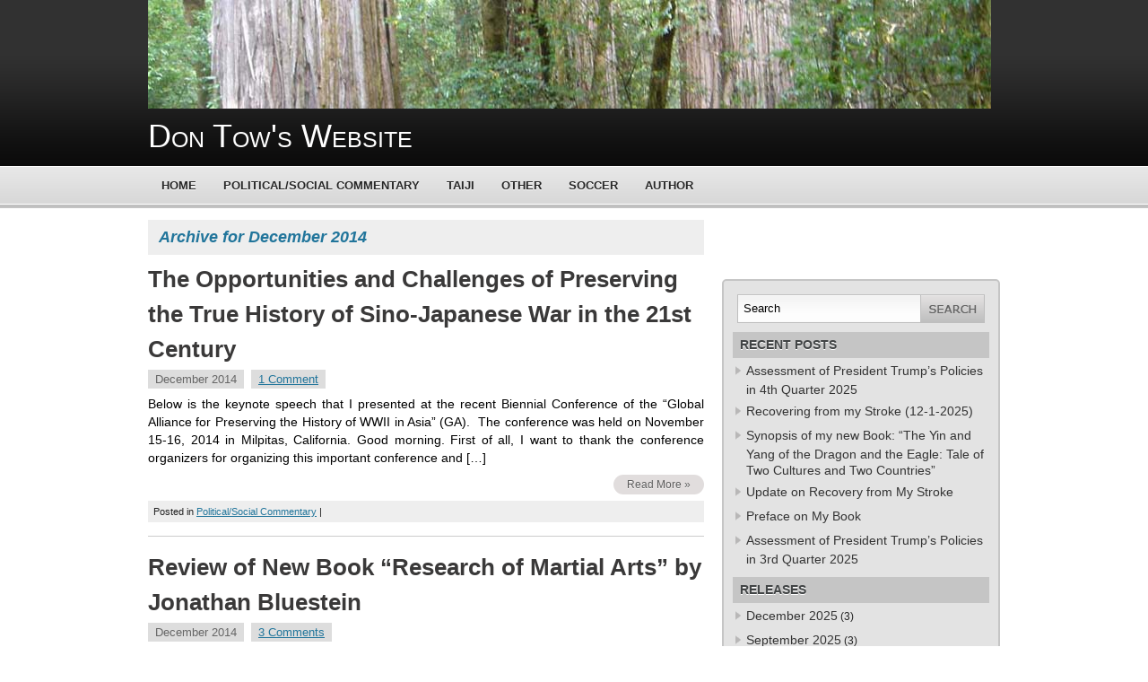

--- FILE ---
content_type: text/html; charset=UTF-8
request_url: https://www.dontow.com/2014/12/
body_size: 8268
content:
<!DOCTYPE html PUBLIC "-//W3C//DTD XHTML 1.0 Transitional//EN" "http://www.w3.org/TR/xhtml1/DTD/xhtml1-transitional.dtd">
<html xmlns="http://www.w3.org/1999/xhtml" lang="en-US">

<head profile="http://gmpg.org/xfn/11">
<meta http-equiv="Content-Type" content="text/html; charset=UTF-8" />

<title>  2014  December | Don Tow&#039;s Website</title>
<link rel="stylesheet" href="https://www.dontow.com/wordpress/wp-content/themes/modern-style/css/screen.css" type="text/css" media="screen, projection" />
<link rel="stylesheet" href="https://www.dontow.com/wordpress/wp-content/themes/modern-style/css/print.css" type="text/css" media="print" />
<!--[if IE]><link rel="stylesheet" href="https://www.dontow.com/wordpress/wp-content/themes/modern-style/css/ie.css" type="text/css" media="screen, projection"><![endif]-->
<!--[if IE 6]>
	<script src="https://www.dontow.com/wordpress/wp-content/themes/modern-style/js/pngfix.js"></script>
<![endif]--> 
<link rel="stylesheet" href="https://www.dontow.com/wordpress/wp-content/themes/modern-style/style.css" type="text/css" media="screen" />
<link rel="alternate" type="application/rss+xml" title="Don Tow&#039;s Website RSS Feed" href="https://www.dontow.com/feed/" />
<link rel="alternate" type="application/atom+xml" title="Don Tow&#039;s Website Atom Feed" href="https://www.dontow.com/feed/atom/" />
<link rel="pingback" href="https://www.dontow.com/wordpress/xmlrpc.php" />
<meta name='robots' content='max-image-preview:large' />
<link rel='dns-prefetch' href='//stats.wp.com' />
<link rel='dns-prefetch' href='//jetpack.wordpress.com' />
<link rel='dns-prefetch' href='//s0.wp.com' />
<link rel='dns-prefetch' href='//public-api.wordpress.com' />
<link rel='dns-prefetch' href='//0.gravatar.com' />
<link rel='dns-prefetch' href='//1.gravatar.com' />
<link rel='dns-prefetch' href='//2.gravatar.com' />
<style id='wp-img-auto-sizes-contain-inline-css' type='text/css'>
img:is([sizes=auto i],[sizes^="auto," i]){contain-intrinsic-size:3000px 1500px}
/*# sourceURL=wp-img-auto-sizes-contain-inline-css */
</style>
<style id='wp-emoji-styles-inline-css' type='text/css'>

	img.wp-smiley, img.emoji {
		display: inline !important;
		border: none !important;
		box-shadow: none !important;
		height: 1em !important;
		width: 1em !important;
		margin: 0 0.07em !important;
		vertical-align: -0.1em !important;
		background: none !important;
		padding: 0 !important;
	}
/*# sourceURL=wp-emoji-styles-inline-css */
</style>
<style id='wp-block-library-inline-css' type='text/css'>
:root{--wp-block-synced-color:#7a00df;--wp-block-synced-color--rgb:122,0,223;--wp-bound-block-color:var(--wp-block-synced-color);--wp-editor-canvas-background:#ddd;--wp-admin-theme-color:#007cba;--wp-admin-theme-color--rgb:0,124,186;--wp-admin-theme-color-darker-10:#006ba1;--wp-admin-theme-color-darker-10--rgb:0,107,160.5;--wp-admin-theme-color-darker-20:#005a87;--wp-admin-theme-color-darker-20--rgb:0,90,135;--wp-admin-border-width-focus:2px}@media (min-resolution:192dpi){:root{--wp-admin-border-width-focus:1.5px}}.wp-element-button{cursor:pointer}:root .has-very-light-gray-background-color{background-color:#eee}:root .has-very-dark-gray-background-color{background-color:#313131}:root .has-very-light-gray-color{color:#eee}:root .has-very-dark-gray-color{color:#313131}:root .has-vivid-green-cyan-to-vivid-cyan-blue-gradient-background{background:linear-gradient(135deg,#00d084,#0693e3)}:root .has-purple-crush-gradient-background{background:linear-gradient(135deg,#34e2e4,#4721fb 50%,#ab1dfe)}:root .has-hazy-dawn-gradient-background{background:linear-gradient(135deg,#faaca8,#dad0ec)}:root .has-subdued-olive-gradient-background{background:linear-gradient(135deg,#fafae1,#67a671)}:root .has-atomic-cream-gradient-background{background:linear-gradient(135deg,#fdd79a,#004a59)}:root .has-nightshade-gradient-background{background:linear-gradient(135deg,#330968,#31cdcf)}:root .has-midnight-gradient-background{background:linear-gradient(135deg,#020381,#2874fc)}:root{--wp--preset--font-size--normal:16px;--wp--preset--font-size--huge:42px}.has-regular-font-size{font-size:1em}.has-larger-font-size{font-size:2.625em}.has-normal-font-size{font-size:var(--wp--preset--font-size--normal)}.has-huge-font-size{font-size:var(--wp--preset--font-size--huge)}.has-text-align-center{text-align:center}.has-text-align-left{text-align:left}.has-text-align-right{text-align:right}.has-fit-text{white-space:nowrap!important}#end-resizable-editor-section{display:none}.aligncenter{clear:both}.items-justified-left{justify-content:flex-start}.items-justified-center{justify-content:center}.items-justified-right{justify-content:flex-end}.items-justified-space-between{justify-content:space-between}.screen-reader-text{border:0;clip-path:inset(50%);height:1px;margin:-1px;overflow:hidden;padding:0;position:absolute;width:1px;word-wrap:normal!important}.screen-reader-text:focus{background-color:#ddd;clip-path:none;color:#444;display:block;font-size:1em;height:auto;left:5px;line-height:normal;padding:15px 23px 14px;text-decoration:none;top:5px;width:auto;z-index:100000}html :where(.has-border-color){border-style:solid}html :where([style*=border-top-color]){border-top-style:solid}html :where([style*=border-right-color]){border-right-style:solid}html :where([style*=border-bottom-color]){border-bottom-style:solid}html :where([style*=border-left-color]){border-left-style:solid}html :where([style*=border-width]){border-style:solid}html :where([style*=border-top-width]){border-top-style:solid}html :where([style*=border-right-width]){border-right-style:solid}html :where([style*=border-bottom-width]){border-bottom-style:solid}html :where([style*=border-left-width]){border-left-style:solid}html :where(img[class*=wp-image-]){height:auto;max-width:100%}:where(figure){margin:0 0 1em}html :where(.is-position-sticky){--wp-admin--admin-bar--position-offset:var(--wp-admin--admin-bar--height,0px)}@media screen and (max-width:600px){html :where(.is-position-sticky){--wp-admin--admin-bar--position-offset:0px}}

/*# sourceURL=wp-block-library-inline-css */
</style><style id='global-styles-inline-css' type='text/css'>
:root{--wp--preset--aspect-ratio--square: 1;--wp--preset--aspect-ratio--4-3: 4/3;--wp--preset--aspect-ratio--3-4: 3/4;--wp--preset--aspect-ratio--3-2: 3/2;--wp--preset--aspect-ratio--2-3: 2/3;--wp--preset--aspect-ratio--16-9: 16/9;--wp--preset--aspect-ratio--9-16: 9/16;--wp--preset--color--black: #000000;--wp--preset--color--cyan-bluish-gray: #abb8c3;--wp--preset--color--white: #ffffff;--wp--preset--color--pale-pink: #f78da7;--wp--preset--color--vivid-red: #cf2e2e;--wp--preset--color--luminous-vivid-orange: #ff6900;--wp--preset--color--luminous-vivid-amber: #fcb900;--wp--preset--color--light-green-cyan: #7bdcb5;--wp--preset--color--vivid-green-cyan: #00d084;--wp--preset--color--pale-cyan-blue: #8ed1fc;--wp--preset--color--vivid-cyan-blue: #0693e3;--wp--preset--color--vivid-purple: #9b51e0;--wp--preset--gradient--vivid-cyan-blue-to-vivid-purple: linear-gradient(135deg,rgb(6,147,227) 0%,rgb(155,81,224) 100%);--wp--preset--gradient--light-green-cyan-to-vivid-green-cyan: linear-gradient(135deg,rgb(122,220,180) 0%,rgb(0,208,130) 100%);--wp--preset--gradient--luminous-vivid-amber-to-luminous-vivid-orange: linear-gradient(135deg,rgb(252,185,0) 0%,rgb(255,105,0) 100%);--wp--preset--gradient--luminous-vivid-orange-to-vivid-red: linear-gradient(135deg,rgb(255,105,0) 0%,rgb(207,46,46) 100%);--wp--preset--gradient--very-light-gray-to-cyan-bluish-gray: linear-gradient(135deg,rgb(238,238,238) 0%,rgb(169,184,195) 100%);--wp--preset--gradient--cool-to-warm-spectrum: linear-gradient(135deg,rgb(74,234,220) 0%,rgb(151,120,209) 20%,rgb(207,42,186) 40%,rgb(238,44,130) 60%,rgb(251,105,98) 80%,rgb(254,248,76) 100%);--wp--preset--gradient--blush-light-purple: linear-gradient(135deg,rgb(255,206,236) 0%,rgb(152,150,240) 100%);--wp--preset--gradient--blush-bordeaux: linear-gradient(135deg,rgb(254,205,165) 0%,rgb(254,45,45) 50%,rgb(107,0,62) 100%);--wp--preset--gradient--luminous-dusk: linear-gradient(135deg,rgb(255,203,112) 0%,rgb(199,81,192) 50%,rgb(65,88,208) 100%);--wp--preset--gradient--pale-ocean: linear-gradient(135deg,rgb(255,245,203) 0%,rgb(182,227,212) 50%,rgb(51,167,181) 100%);--wp--preset--gradient--electric-grass: linear-gradient(135deg,rgb(202,248,128) 0%,rgb(113,206,126) 100%);--wp--preset--gradient--midnight: linear-gradient(135deg,rgb(2,3,129) 0%,rgb(40,116,252) 100%);--wp--preset--font-size--small: 13px;--wp--preset--font-size--medium: 20px;--wp--preset--font-size--large: 36px;--wp--preset--font-size--x-large: 42px;--wp--preset--spacing--20: 0.44rem;--wp--preset--spacing--30: 0.67rem;--wp--preset--spacing--40: 1rem;--wp--preset--spacing--50: 1.5rem;--wp--preset--spacing--60: 2.25rem;--wp--preset--spacing--70: 3.38rem;--wp--preset--spacing--80: 5.06rem;--wp--preset--shadow--natural: 6px 6px 9px rgba(0, 0, 0, 0.2);--wp--preset--shadow--deep: 12px 12px 50px rgba(0, 0, 0, 0.4);--wp--preset--shadow--sharp: 6px 6px 0px rgba(0, 0, 0, 0.2);--wp--preset--shadow--outlined: 6px 6px 0px -3px rgb(255, 255, 255), 6px 6px rgb(0, 0, 0);--wp--preset--shadow--crisp: 6px 6px 0px rgb(0, 0, 0);}:where(.is-layout-flex){gap: 0.5em;}:where(.is-layout-grid){gap: 0.5em;}body .is-layout-flex{display: flex;}.is-layout-flex{flex-wrap: wrap;align-items: center;}.is-layout-flex > :is(*, div){margin: 0;}body .is-layout-grid{display: grid;}.is-layout-grid > :is(*, div){margin: 0;}:where(.wp-block-columns.is-layout-flex){gap: 2em;}:where(.wp-block-columns.is-layout-grid){gap: 2em;}:where(.wp-block-post-template.is-layout-flex){gap: 1.25em;}:where(.wp-block-post-template.is-layout-grid){gap: 1.25em;}.has-black-color{color: var(--wp--preset--color--black) !important;}.has-cyan-bluish-gray-color{color: var(--wp--preset--color--cyan-bluish-gray) !important;}.has-white-color{color: var(--wp--preset--color--white) !important;}.has-pale-pink-color{color: var(--wp--preset--color--pale-pink) !important;}.has-vivid-red-color{color: var(--wp--preset--color--vivid-red) !important;}.has-luminous-vivid-orange-color{color: var(--wp--preset--color--luminous-vivid-orange) !important;}.has-luminous-vivid-amber-color{color: var(--wp--preset--color--luminous-vivid-amber) !important;}.has-light-green-cyan-color{color: var(--wp--preset--color--light-green-cyan) !important;}.has-vivid-green-cyan-color{color: var(--wp--preset--color--vivid-green-cyan) !important;}.has-pale-cyan-blue-color{color: var(--wp--preset--color--pale-cyan-blue) !important;}.has-vivid-cyan-blue-color{color: var(--wp--preset--color--vivid-cyan-blue) !important;}.has-vivid-purple-color{color: var(--wp--preset--color--vivid-purple) !important;}.has-black-background-color{background-color: var(--wp--preset--color--black) !important;}.has-cyan-bluish-gray-background-color{background-color: var(--wp--preset--color--cyan-bluish-gray) !important;}.has-white-background-color{background-color: var(--wp--preset--color--white) !important;}.has-pale-pink-background-color{background-color: var(--wp--preset--color--pale-pink) !important;}.has-vivid-red-background-color{background-color: var(--wp--preset--color--vivid-red) !important;}.has-luminous-vivid-orange-background-color{background-color: var(--wp--preset--color--luminous-vivid-orange) !important;}.has-luminous-vivid-amber-background-color{background-color: var(--wp--preset--color--luminous-vivid-amber) !important;}.has-light-green-cyan-background-color{background-color: var(--wp--preset--color--light-green-cyan) !important;}.has-vivid-green-cyan-background-color{background-color: var(--wp--preset--color--vivid-green-cyan) !important;}.has-pale-cyan-blue-background-color{background-color: var(--wp--preset--color--pale-cyan-blue) !important;}.has-vivid-cyan-blue-background-color{background-color: var(--wp--preset--color--vivid-cyan-blue) !important;}.has-vivid-purple-background-color{background-color: var(--wp--preset--color--vivid-purple) !important;}.has-black-border-color{border-color: var(--wp--preset--color--black) !important;}.has-cyan-bluish-gray-border-color{border-color: var(--wp--preset--color--cyan-bluish-gray) !important;}.has-white-border-color{border-color: var(--wp--preset--color--white) !important;}.has-pale-pink-border-color{border-color: var(--wp--preset--color--pale-pink) !important;}.has-vivid-red-border-color{border-color: var(--wp--preset--color--vivid-red) !important;}.has-luminous-vivid-orange-border-color{border-color: var(--wp--preset--color--luminous-vivid-orange) !important;}.has-luminous-vivid-amber-border-color{border-color: var(--wp--preset--color--luminous-vivid-amber) !important;}.has-light-green-cyan-border-color{border-color: var(--wp--preset--color--light-green-cyan) !important;}.has-vivid-green-cyan-border-color{border-color: var(--wp--preset--color--vivid-green-cyan) !important;}.has-pale-cyan-blue-border-color{border-color: var(--wp--preset--color--pale-cyan-blue) !important;}.has-vivid-cyan-blue-border-color{border-color: var(--wp--preset--color--vivid-cyan-blue) !important;}.has-vivid-purple-border-color{border-color: var(--wp--preset--color--vivid-purple) !important;}.has-vivid-cyan-blue-to-vivid-purple-gradient-background{background: var(--wp--preset--gradient--vivid-cyan-blue-to-vivid-purple) !important;}.has-light-green-cyan-to-vivid-green-cyan-gradient-background{background: var(--wp--preset--gradient--light-green-cyan-to-vivid-green-cyan) !important;}.has-luminous-vivid-amber-to-luminous-vivid-orange-gradient-background{background: var(--wp--preset--gradient--luminous-vivid-amber-to-luminous-vivid-orange) !important;}.has-luminous-vivid-orange-to-vivid-red-gradient-background{background: var(--wp--preset--gradient--luminous-vivid-orange-to-vivid-red) !important;}.has-very-light-gray-to-cyan-bluish-gray-gradient-background{background: var(--wp--preset--gradient--very-light-gray-to-cyan-bluish-gray) !important;}.has-cool-to-warm-spectrum-gradient-background{background: var(--wp--preset--gradient--cool-to-warm-spectrum) !important;}.has-blush-light-purple-gradient-background{background: var(--wp--preset--gradient--blush-light-purple) !important;}.has-blush-bordeaux-gradient-background{background: var(--wp--preset--gradient--blush-bordeaux) !important;}.has-luminous-dusk-gradient-background{background: var(--wp--preset--gradient--luminous-dusk) !important;}.has-pale-ocean-gradient-background{background: var(--wp--preset--gradient--pale-ocean) !important;}.has-electric-grass-gradient-background{background: var(--wp--preset--gradient--electric-grass) !important;}.has-midnight-gradient-background{background: var(--wp--preset--gradient--midnight) !important;}.has-small-font-size{font-size: var(--wp--preset--font-size--small) !important;}.has-medium-font-size{font-size: var(--wp--preset--font-size--medium) !important;}.has-large-font-size{font-size: var(--wp--preset--font-size--large) !important;}.has-x-large-font-size{font-size: var(--wp--preset--font-size--x-large) !important;}
/*# sourceURL=global-styles-inline-css */
</style>

<style id='classic-theme-styles-inline-css' type='text/css'>
/*! This file is auto-generated */
.wp-block-button__link{color:#fff;background-color:#32373c;border-radius:9999px;box-shadow:none;text-decoration:none;padding:calc(.667em + 2px) calc(1.333em + 2px);font-size:1.125em}.wp-block-file__button{background:#32373c;color:#fff;text-decoration:none}
/*# sourceURL=/wp-includes/css/classic-themes.min.css */
</style>
<link rel="https://api.w.org/" href="https://www.dontow.com/wp-json/" /><link rel="EditURI" type="application/rsd+xml" title="RSD" href="https://www.dontow.com/wordpress/xmlrpc.php?rsd" />
<meta name="generator" content="WordPress 6.9" />
	<style>img#wpstats{display:none}</style>
		
<!-- Jetpack Open Graph Tags -->
<meta property="og:type" content="website" />
<meta property="og:title" content="December 2014 &#8211; Don Tow&#039;s Website" />
<meta property="og:site_name" content="Don Tow&#039;s Website" />
<meta property="og:image" content="https://s0.wp.com/i/blank.jpg" />
<meta property="og:image:width" content="200" />
<meta property="og:image:height" content="200" />
<meta property="og:image:alt" content="" />
<meta property="og:locale" content="en_US" />

<!-- End Jetpack Open Graph Tags -->


</head>
<body class="political">
<!--<body class="">-->
	<div id="wrapper">
		<div id="container" class="container">  
			
			<div id="banner"></div>			
			<div class="span-16">
                <div id="header">
					<h1><a href="https://www.dontow.com">Don Tow&#039;s Website</a></h1>
					<h2></h2>	
				</div>
                
                <div class="navcontainer">
					<ul id="nav">
						<li ><a href="https://www.dontow.com/">Home</a></li>
						<li class="page_item page-item-392"><a href="https://www.dontow.com/political-social-commentary/">Political/Social Commentary</a></li>
<li class="page_item page-item-380"><a href="https://www.dontow.com/taiji/">Taiji</a></li>
<li class="page_item page-item-394"><a href="https://www.dontow.com/other/">Other</a></li>
<li class="page_item page-item-2"><a href="https://www.dontow.com/soccer/">Soccer</a></li>
<li class="page_item page-item-387"><a href="https://www.dontow.com/author/">Author</a></li>
		
					</ul>
				</div>		<div id="content">	
        	
		
 	   	  		<h2 class="pagetitle">Archive for December 2014</h2>
 	  
				<div class="post-3751 post type-post status-publish format-standard hentry category-political-social-commentary">
				<h2 class="title" id="post-3751"><a href="https://www.dontow.com/2014/12/the-opportunities-and-challenges-of-preserving-the-true-history-of-sino-japanese-war-in-the-21st-century/" rel="bookmark" title="Permanent Link to The Opportunities and Challenges of Preserving the True History of Sino-Japanese War in the 21st Century">The Opportunities and Challenges of Preserving the True History of Sino-Japanese War in the 21st Century</a></h2>
				<div class="postdate">
                    <span>December 2014</span> 
                    <span><a href="https://www.dontow.com/2014/12/the-opportunities-and-challenges-of-preserving-the-true-history-of-sino-japanese-war-in-the-21st-century/#comments">1 Comment</a></span>                 </div>

				<div class="entry">
					<p>Below is the keynote speech that I presented at the recent Biennial Conference of the &#8220;Global Alliance for Preserving the History of WWII in Asia&#8221; (GA).  The conference was held on November 15-16, 2014 in Milpitas, California. Good morning. First of all, I want to thank the conference organizers for organizing this important conference and [&hellip;]</p>
                    <div class="readmorecontent">
						<a class="readmore" href="https://www.dontow.com/2014/12/the-opportunities-and-challenges-of-preserving-the-true-history-of-sino-japanese-war-in-the-21st-century/" rel="bookmark" title="Permanent Link to The Opportunities and Challenges of Preserving the True History of Sino-Japanese War in the 21st Century">Read More &raquo;</a>
					</div>
				</div>
                
				<div class="postmeta">Posted in <a href="https://www.dontow.com/category/political-social-commentary/" rel="category tag">Political/Social Commentary</a> |  </div>

			</div>

				<div class="post-3719 post type-post status-publish format-standard hentry category-taiji">
				<h2 class="title" id="post-3719"><a href="https://www.dontow.com/2014/12/review-of-new-book-research-of-martial-arts-by-jonathan-bluesteing/" rel="bookmark" title="Permanent Link to Review of New Book &#8220;Research of Martial Arts&#8221; by Jonathan Bluestein">Review of New Book &#8220;Research of Martial Arts&#8221; by Jonathan Bluestein</a></h2>
				<div class="postdate">
                    <span>December 2014</span> 
                    <span><a href="https://www.dontow.com/2014/12/review-of-new-book-research-of-martial-arts-by-jonathan-bluesteing/#comments">3 Comments</a></span>                 </div>

				<div class="entry">
					<p>Synopsis:  Jonathan Bluestein&#8217;s new book Research of Martial Arts is an ambitious book that discusses many important and difficult topics in more details than most martial arts books.  In particular, it discusses and compares the external approach to martial arts (also known as external martial arts) and the internal approach to martial arts (also known [&hellip;]</p>
                    <div class="readmorecontent">
						<a class="readmore" href="https://www.dontow.com/2014/12/review-of-new-book-research-of-martial-arts-by-jonathan-bluesteing/" rel="bookmark" title="Permanent Link to Review of New Book &#8220;Research of Martial Arts&#8221; by Jonathan Bluestein">Read More &raquo;</a>
					</div>
				</div>
                
				<div class="postmeta">Posted in <a href="https://www.dontow.com/category/taiji/" rel="category tag">Taiji</a> |  </div>

			</div>

				<div class="post-3760 post type-post status-publish format-standard hentry category-other">
				<h2 class="title" id="post-3760"><a href="https://www.dontow.com/2014/12/a-son-remembering-his-mother/" rel="bookmark" title="Permanent Link to A Son Remembering His Mother">A Son Remembering His Mother</a></h2>
				<div class="postdate">
                    <span>December 2014</span> 
                    <span><a href="https://www.dontow.com/2014/12/a-son-remembering-his-mother/#comments">8 Comments</a></span>                 </div>

				<div class="entry">
					<p>When I think of my 103 year-old mother, so many memories flash through my mind, from her winning the 50-meter sprint championship as a teenager, to a mother who lost her oldest son at a young age, to her raving beauty throughout her life, to a woman who had to pull up roots five times, [&hellip;]</p>
                    <div class="readmorecontent">
						<a class="readmore" href="https://www.dontow.com/2014/12/a-son-remembering-his-mother/" rel="bookmark" title="Permanent Link to A Son Remembering His Mother">Read More &raquo;</a>
					</div>
				</div>
                
				<div class="postmeta">Posted in <a href="https://www.dontow.com/category/other/" rel="category tag">Other</a> |  </div>

			</div>

				
		<div class="navigation">
						<div class="alignleft"></div>
			<div class="alignright"></div>
					</div>
	
		</div>
	</div>

    <div class="span-8 last">
    <div id="subscriptions">
        <a href="https://www.dontow.com/feed/"><img src="https://www.dontow.com/wordpress/wp-content/themes/modern-style/images/rss.png" alt="Subscribe to RSS Feed" title="Subscribe to RSS Feed" /></a>		
		    </div>
	<div id="sidebar">
        <ul>
            <li id="search">
				 
<div class="searchlayout">
    <form method="get" id="searchform" action="https://www.dontow.com/"> 
        <input type="text" value="Search" 
            name="s" id="s"  onblur="if (this.value == '')  {this.value = 'Search';}"  
            onfocus="if (this.value == 'Search') {this.value = '';}" />
        <input type="image" src="https://www.dontow.com/wordpress/wp-content/themes/modern-style/images/search.gif" style="border:0; vertical-align: top;" /> 
    </form>
</div>			</li>
        </ul>
        		        
		<ul>
		  
		<li id="recent-posts-3" class="widget widget_recent_entries">
		<h2 class="widgettitle">Recent Posts</h2>
		<ul>
											<li>
					<a href="https://www.dontow.com/2025/12/assessment-of-president-trumps-policies-in-4th-quarter-2025/">Assessment of President Trump&#8217;s Policies in 4th Quarter 2025</a>
									</li>
											<li>
					<a href="https://www.dontow.com/2025/12/recovering-from-my-stroke/">Recovering from my Stroke (12-1-2025)</a>
									</li>
											<li>
					<a href="https://www.dontow.com/2025/12/synopsis-of-my-new-book-the-yin-and-yang-of-the-dragon-and-the-eagle-tale-of-two-cultures-and-two-countries/">Synopsis of my new Book:  &#8220;The Yin and Yang of the Dragon and the Eagle:  Tale of Two Cultures and Two Countries&#8221;</a>
									</li>
											<li>
					<a href="https://www.dontow.com/2025/09/update-on-recovery-from-my-stroke/">Update on Recovery from My Stroke</a>
									</li>
											<li>
					<a href="https://www.dontow.com/2025/09/preface-on-my-book/">Preface on My Book</a>
									</li>
											<li>
					<a href="https://www.dontow.com/2025/09/assessment-of-president-trumps-policies-in-3rd-quarter-2025/">Assessment of President Trump&#8217;s Policies in 3rd Quarter 2025</a>
									</li>
					</ul>

		</li><li id="archives-3" class="widget widget_archive"><h2 class="widgettitle">Releases</h2>
			<ul>
					<li><a href='https://www.dontow.com/2025/12/'>December 2025</a>&nbsp;(3)</li>
	<li><a href='https://www.dontow.com/2025/09/'>September 2025</a>&nbsp;(3)</li>
	<li><a href='https://www.dontow.com/2025/06/'>June 2025</a>&nbsp;(2)</li>
	<li><a href='https://www.dontow.com/2025/03/'>March 2025</a>&nbsp;(3)</li>
	<li><a href='https://www.dontow.com/2024/12/'>December 2024</a>&nbsp;(3)</li>
	<li><a href='https://www.dontow.com/2024/09/'>September 2024</a>&nbsp;(3)</li>
	<li><a href='https://www.dontow.com/2024/06/'>June 2024</a>&nbsp;(3)</li>
	<li><a href='https://www.dontow.com/2024/03/'>March 2024</a>&nbsp;(3)</li>
	<li><a href='https://www.dontow.com/2023/12/'>December 2023</a>&nbsp;(3)</li>
	<li><a href='https://www.dontow.com/2023/09/'>September 2023</a>&nbsp;(3)</li>
	<li><a href='https://www.dontow.com/2023/06/'>June 2023</a>&nbsp;(3)</li>
	<li><a href='https://www.dontow.com/2023/03/'>March 2023</a>&nbsp;(3)</li>
	<li><a href='https://www.dontow.com/2022/12/'>December 2022</a>&nbsp;(3)</li>
	<li><a href='https://www.dontow.com/2022/09/'>September 2022</a>&nbsp;(3)</li>
	<li><a href='https://www.dontow.com/2022/06/'>June 2022</a>&nbsp;(3)</li>
	<li><a href='https://www.dontow.com/2022/03/'>March 2022</a>&nbsp;(3)</li>
	<li><a href='https://www.dontow.com/2021/12/'>December 2021</a>&nbsp;(3)</li>
	<li><a href='https://www.dontow.com/2021/09/'>September 2021</a>&nbsp;(3)</li>
	<li><a href='https://www.dontow.com/2021/06/'>June 2021</a>&nbsp;(3)</li>
	<li><a href='https://www.dontow.com/2021/03/'>March 2021</a>&nbsp;(3)</li>
	<li><a href='https://www.dontow.com/2020/12/'>December 2020</a>&nbsp;(3)</li>
	<li><a href='https://www.dontow.com/2020/09/'>September 2020</a>&nbsp;(3)</li>
	<li><a href='https://www.dontow.com/2020/06/'>June 2020</a>&nbsp;(4)</li>
	<li><a href='https://www.dontow.com/2020/03/'>March 2020</a>&nbsp;(3)</li>
	<li><a href='https://www.dontow.com/2019/12/'>December 2019</a>&nbsp;(3)</li>
	<li><a href='https://www.dontow.com/2019/09/'>September 2019</a>&nbsp;(3)</li>
	<li><a href='https://www.dontow.com/2019/06/'>June 2019</a>&nbsp;(3)</li>
	<li><a href='https://www.dontow.com/2019/03/'>March 2019</a>&nbsp;(3)</li>
	<li><a href='https://www.dontow.com/2018/12/'>December 2018</a>&nbsp;(3)</li>
	<li><a href='https://www.dontow.com/2018/09/'>September 2018</a>&nbsp;(3)</li>
	<li><a href='https://www.dontow.com/2018/06/'>June 2018</a>&nbsp;(3)</li>
	<li><a href='https://www.dontow.com/2018/03/'>March 2018</a>&nbsp;(3)</li>
	<li><a href='https://www.dontow.com/2017/12/'>December 2017</a>&nbsp;(3)</li>
	<li><a href='https://www.dontow.com/2017/09/'>September 2017</a>&nbsp;(3)</li>
	<li><a href='https://www.dontow.com/2017/06/'>June 2017</a>&nbsp;(3)</li>
	<li><a href='https://www.dontow.com/2017/03/'>March 2017</a>&nbsp;(3)</li>
	<li><a href='https://www.dontow.com/2016/12/'>December 2016</a>&nbsp;(3)</li>
	<li><a href='https://www.dontow.com/2016/09/'>September 2016</a>&nbsp;(3)</li>
	<li><a href='https://www.dontow.com/2016/06/'>June 2016</a>&nbsp;(3)</li>
	<li><a href='https://www.dontow.com/2016/03/'>March 2016</a>&nbsp;(3)</li>
	<li><a href='https://www.dontow.com/2015/12/'>December 2015</a>&nbsp;(3)</li>
	<li><a href='https://www.dontow.com/2015/09/'>September 2015</a>&nbsp;(3)</li>
	<li><a href='https://www.dontow.com/2015/06/'>June 2015</a>&nbsp;(3)</li>
	<li><a href='https://www.dontow.com/2015/03/'>March 2015</a>&nbsp;(3)</li>
	<li><a href='https://www.dontow.com/2014/12/' aria-current="page">December 2014</a>&nbsp;(3)</li>
	<li><a href='https://www.dontow.com/2014/09/'>September 2014</a>&nbsp;(3)</li>
	<li><a href='https://www.dontow.com/2014/06/'>June 2014</a>&nbsp;(3)</li>
	<li><a href='https://www.dontow.com/2014/03/'>March 2014</a>&nbsp;(3)</li>
	<li><a href='https://www.dontow.com/2013/12/'>December 2013</a>&nbsp;(3)</li>
	<li><a href='https://www.dontow.com/2013/09/'>September 2013</a>&nbsp;(3)</li>
	<li><a href='https://www.dontow.com/2013/06/'>June 2013</a>&nbsp;(3)</li>
	<li><a href='https://www.dontow.com/2013/03/'>March 2013</a>&nbsp;(3)</li>
	<li><a href='https://www.dontow.com/2012/12/'>December 2012</a>&nbsp;(3)</li>
	<li><a href='https://www.dontow.com/2012/09/'>September 2012</a>&nbsp;(3)</li>
	<li><a href='https://www.dontow.com/2012/06/'>June 2012</a>&nbsp;(3)</li>
	<li><a href='https://www.dontow.com/2012/03/'>March 2012</a>&nbsp;(3)</li>
	<li><a href='https://www.dontow.com/2011/12/'>December 2011</a>&nbsp;(3)</li>
	<li><a href='https://www.dontow.com/2011/08/'>August 2011</a>&nbsp;(3)</li>
	<li><a href='https://www.dontow.com/2011/06/'>June 2011</a>&nbsp;(3)</li>
	<li><a href='https://www.dontow.com/2011/04/'>April 2011</a>&nbsp;(3)</li>
	<li><a href='https://www.dontow.com/2011/02/'>February 2011</a>&nbsp;(3)</li>
	<li><a href='https://www.dontow.com/2010/12/'>December 2010</a>&nbsp;(3)</li>
	<li><a href='https://www.dontow.com/2010/10/'>October 2010</a>&nbsp;(3)</li>
	<li><a href='https://www.dontow.com/2010/08/'>August 2010</a>&nbsp;(3)</li>
	<li><a href='https://www.dontow.com/2010/06/'>June 2010</a>&nbsp;(3)</li>
	<li><a href='https://www.dontow.com/2010/04/'>April 2010</a>&nbsp;(3)</li>
	<li><a href='https://www.dontow.com/2010/01/'>January 2010</a>&nbsp;(3)</li>
	<li><a href='https://www.dontow.com/2009/11/'>November 2009</a>&nbsp;(3)</li>
	<li><a href='https://www.dontow.com/2009/08/'>August 2009</a>&nbsp;(3)</li>
	<li><a href='https://www.dontow.com/2009/06/'>June 2009</a>&nbsp;(3)</li>
	<li><a href='https://www.dontow.com/2009/04/'>April 2009</a>&nbsp;(3)</li>
	<li><a href='https://www.dontow.com/2009/02/'>February 2009</a>&nbsp;(3)</li>
	<li><a href='https://www.dontow.com/2008/12/'>December 2008</a>&nbsp;(3)</li>
	<li><a href='https://www.dontow.com/2008/10/'>October 2008</a>&nbsp;(3)</li>
	<li><a href='https://www.dontow.com/2008/08/'>August 2008</a>&nbsp;(3)</li>
	<li><a href='https://www.dontow.com/2008/06/'>June 2008</a>&nbsp;(3)</li>
	<li><a href='https://www.dontow.com/2008/04/'>April 2008</a>&nbsp;(3)</li>
	<li><a href='https://www.dontow.com/2008/02/'>February 2008</a>&nbsp;(3)</li>
	<li><a href='https://www.dontow.com/2007/12/'>December 2007</a>&nbsp;(3)</li>
	<li><a href='https://www.dontow.com/2007/10/'>October 2007</a>&nbsp;(3)</li>
	<li><a href='https://www.dontow.com/2007/08/'>August 2007</a>&nbsp;(3)</li>
	<li><a href='https://www.dontow.com/2007/06/'>June 2007</a>&nbsp;(3)</li>
	<li><a href='https://www.dontow.com/2007/04/'>April 2007</a>&nbsp;(3)</li>
	<li><a href='https://www.dontow.com/2007/02/'>February 2007</a>&nbsp;(3)</li>
	<li><a href='https://www.dontow.com/2006/12/'>December 2006</a>&nbsp;(3)</li>
	<li><a href='https://www.dontow.com/2006/10/'>October 2006</a>&nbsp;(3)</li>
			</ul>

			</li><li id="meta-3" class="widget widget_meta"><h2 class="widgettitle">Meta</h2>
		<ul>
						<li><a href="https://www.dontow.com/wordpress/wp-login.php">Log in</a></li>
			<li><a href="https://www.dontow.com/feed/">Entries feed</a></li>
			<li><a href="https://www.dontow.com/comments/feed/">Comments feed</a></li>

			<li><a href="https://wordpress.org/">WordPress.org</a></li>
		</ul>

		</li>		</ul>
	</div>
</div>
    </div>
		</div><!--/container-->
			<div id="footer">
				Copyright &copy; 2006-2024 Don M. Tow<br />
                <div class="footer-credits">
                    Powered by <a href="http://wordpress.org/">WordPress</a> | <a href="http://flexithemes.com/themes/modern-style/">Modern Style</a> theme by <a href="http://flexithemes.com/">FlexiThemes</a>
                </div>
			</div><!--/footer-->
            
	</div><!--/wrapper-->
	<script type="speculationrules">
{"prefetch":[{"source":"document","where":{"and":[{"href_matches":"/*"},{"not":{"href_matches":["/wordpress/wp-*.php","/wordpress/wp-admin/*","/wordpress/wp-content/uploads/*","/wordpress/wp-content/*","/wordpress/wp-content/plugins/*","/wordpress/wp-content/themes/modern-style/*","/*\\?(.+)"]}},{"not":{"selector_matches":"a[rel~=\"nofollow\"]"}},{"not":{"selector_matches":".no-prefetch, .no-prefetch a"}}]},"eagerness":"conservative"}]}
</script>
<script type="text/javascript" id="jetpack-stats-js-before">
/* <![CDATA[ */
_stq = window._stq || [];
_stq.push([ "view", {"v":"ext","blog":"10113122","post":"0","tz":"-5","srv":"www.dontow.com","arch_date":"2014/12","arch_results":"3","j":"1:15.4"} ]);
_stq.push([ "clickTrackerInit", "10113122", "0" ]);
//# sourceURL=jetpack-stats-js-before
/* ]]> */
</script>
<script type="text/javascript" src="https://stats.wp.com/e-202605.js" id="jetpack-stats-js" defer="defer" data-wp-strategy="defer"></script>
<script id="wp-emoji-settings" type="application/json">
{"baseUrl":"https://s.w.org/images/core/emoji/17.0.2/72x72/","ext":".png","svgUrl":"https://s.w.org/images/core/emoji/17.0.2/svg/","svgExt":".svg","source":{"concatemoji":"https://www.dontow.com/wordpress/wp-includes/js/wp-emoji-release.min.js?ver=6.9"}}
</script>
<script type="module">
/* <![CDATA[ */
/*! This file is auto-generated */
const a=JSON.parse(document.getElementById("wp-emoji-settings").textContent),o=(window._wpemojiSettings=a,"wpEmojiSettingsSupports"),s=["flag","emoji"];function i(e){try{var t={supportTests:e,timestamp:(new Date).valueOf()};sessionStorage.setItem(o,JSON.stringify(t))}catch(e){}}function c(e,t,n){e.clearRect(0,0,e.canvas.width,e.canvas.height),e.fillText(t,0,0);t=new Uint32Array(e.getImageData(0,0,e.canvas.width,e.canvas.height).data);e.clearRect(0,0,e.canvas.width,e.canvas.height),e.fillText(n,0,0);const a=new Uint32Array(e.getImageData(0,0,e.canvas.width,e.canvas.height).data);return t.every((e,t)=>e===a[t])}function p(e,t){e.clearRect(0,0,e.canvas.width,e.canvas.height),e.fillText(t,0,0);var n=e.getImageData(16,16,1,1);for(let e=0;e<n.data.length;e++)if(0!==n.data[e])return!1;return!0}function u(e,t,n,a){switch(t){case"flag":return n(e,"\ud83c\udff3\ufe0f\u200d\u26a7\ufe0f","\ud83c\udff3\ufe0f\u200b\u26a7\ufe0f")?!1:!n(e,"\ud83c\udde8\ud83c\uddf6","\ud83c\udde8\u200b\ud83c\uddf6")&&!n(e,"\ud83c\udff4\udb40\udc67\udb40\udc62\udb40\udc65\udb40\udc6e\udb40\udc67\udb40\udc7f","\ud83c\udff4\u200b\udb40\udc67\u200b\udb40\udc62\u200b\udb40\udc65\u200b\udb40\udc6e\u200b\udb40\udc67\u200b\udb40\udc7f");case"emoji":return!a(e,"\ud83e\u1fac8")}return!1}function f(e,t,n,a){let r;const o=(r="undefined"!=typeof WorkerGlobalScope&&self instanceof WorkerGlobalScope?new OffscreenCanvas(300,150):document.createElement("canvas")).getContext("2d",{willReadFrequently:!0}),s=(o.textBaseline="top",o.font="600 32px Arial",{});return e.forEach(e=>{s[e]=t(o,e,n,a)}),s}function r(e){var t=document.createElement("script");t.src=e,t.defer=!0,document.head.appendChild(t)}a.supports={everything:!0,everythingExceptFlag:!0},new Promise(t=>{let n=function(){try{var e=JSON.parse(sessionStorage.getItem(o));if("object"==typeof e&&"number"==typeof e.timestamp&&(new Date).valueOf()<e.timestamp+604800&&"object"==typeof e.supportTests)return e.supportTests}catch(e){}return null}();if(!n){if("undefined"!=typeof Worker&&"undefined"!=typeof OffscreenCanvas&&"undefined"!=typeof URL&&URL.createObjectURL&&"undefined"!=typeof Blob)try{var e="postMessage("+f.toString()+"("+[JSON.stringify(s),u.toString(),c.toString(),p.toString()].join(",")+"));",a=new Blob([e],{type:"text/javascript"});const r=new Worker(URL.createObjectURL(a),{name:"wpTestEmojiSupports"});return void(r.onmessage=e=>{i(n=e.data),r.terminate(),t(n)})}catch(e){}i(n=f(s,u,c,p))}t(n)}).then(e=>{for(const n in e)a.supports[n]=e[n],a.supports.everything=a.supports.everything&&a.supports[n],"flag"!==n&&(a.supports.everythingExceptFlag=a.supports.everythingExceptFlag&&a.supports[n]);var t;a.supports.everythingExceptFlag=a.supports.everythingExceptFlag&&!a.supports.flag,a.supports.everything||((t=a.source||{}).concatemoji?r(t.concatemoji):t.wpemoji&&t.twemoji&&(r(t.twemoji),r(t.wpemoji)))});
//# sourceURL=https://www.dontow.com/wordpress/wp-includes/js/wp-emoji-loader.min.js
/* ]]> */
</script>

    
<script defer src="https://static.cloudflareinsights.com/beacon.min.js/vcd15cbe7772f49c399c6a5babf22c1241717689176015" integrity="sha512-ZpsOmlRQV6y907TI0dKBHq9Md29nnaEIPlkf84rnaERnq6zvWvPUqr2ft8M1aS28oN72PdrCzSjY4U6VaAw1EQ==" data-cf-beacon='{"version":"2024.11.0","token":"daa4b0b8030449b8923ceb254c927a72","r":1,"server_timing":{"name":{"cfCacheStatus":true,"cfEdge":true,"cfExtPri":true,"cfL4":true,"cfOrigin":true,"cfSpeedBrain":true},"location_startswith":null}}' crossorigin="anonymous"></script>
</body>
</html>